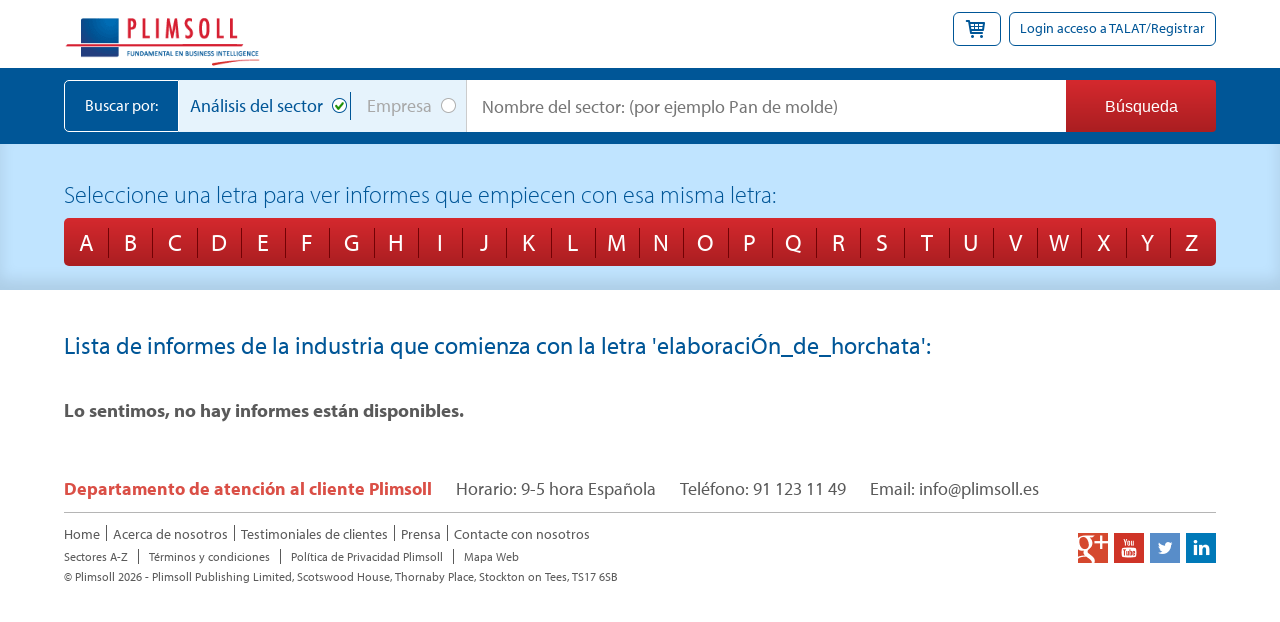

--- FILE ---
content_type: text/html; charset=utf-8
request_url: https://www.plimsoll.es/sectores-a-z/elaboraci%C3%93n_de_horchata
body_size: 8688
content:
<!DOCTYPE html>
<html lang="es">
<head>
	<!-- Google Tag Manager -->
<script>
	(function (w, d, s, l, i) {
	w[l] = w[l] || []; w[l].push({
		'gtm.start':
			new Date().getTime(), event: 'gtm.js'
	}); var f = d.getElementsByTagName(s)[0],
		j = d.createElement(s), dl = l != 'dataLayer' ? '&l=' + l : ''; j.async = true; j.src =
			'https://www.googletagmanager.com/gtm.js?id=' + i + dl; f.parentNode.insertBefore(j, f);
	})(window, document, 'script', 'dataLayer', 'GTM-5PW7V2Z');</script>
<!-- End Google Tag Manager -->




	<meta charset="utf-8" />
	<meta name="viewport" content="width=device-width, initial-scale=1.0">
	<title>Los informes de la industria | An&#225;lisis de la Industria | Informaci&#243;n de mercado - Plimsoll Publishing Espa&#241;a </title>
	<link href="/Content/css?v=Njs_6-7G_3y3pTBrMRe89n_Gfegl25MUrgESQ5-KM8M1" rel="stylesheet"/>

	<meta name="keywords" content="industry reports, market reports, competitor studies, industry analysis, market analysis, industry information, market information, spain" />
	<meta name="description" content="" />
	
	<script type="text/javascript" src="//use.typekit.net/gzq3gii.js"></script>
	<script type="text/javascript">try { Typekit.load(); } catch (e) { }</script>

	</head>
<body class="class-for-body" id="divLayoutBody">
    <!-- Google Tag Manager (noscript) -->
<noscript>
	<iframe src="https://www.googletagmanager.com/ns.html?id=GTM-5PW7V2Z"
			height="0" width="0" style="display:none;visibility:hidden"></iframe>
</noscript>
<!-- End Google Tag Manager (noscript) -->

<script src="https://cc.cdn.civiccomputing.com/8/cookieControl-8.x.min.js"></script>


<script src="/Scripts/cookie.consent.config.min.js"></script>
<script>
    //https://www.civicuk.com/cookie-control/v8/documentation

    var gaCode = 'UA-1517706-12';
    var googleAnalyticsActive = true;

    //if it is the landing area use the landing theme, otherwise use the main theme
    //var themeBranding = window.location.href.toLocaleLowerCase().includes('landing') ? ConsentThemes.Landing : ConsentThemes.Main;

    var linkedInPartnerId = 396905;

	//HubSpot
	//var _hsp = window._hsp = window._hsp || [];

    var themeBranding = ConsentThemes.Main;

    var config = {
        apiKey: '0c6c3f5654f63c99d3190a5396b461d81417a7e2',
        product: ConsentOptions.Product.ProMultiSite,

        //configuration options
        initialState: ConsentOptions.InitialState.Notify,
        notifyOnce: false,
        layout: ConsentOptions.Layout.SlideOut,
        position: ConsentOptions.Position.Left,
        theme: ConsentOptions.Theme.Dark,
        toggleType: ConsentOptions.ToggleType.Slider,
        closeStyle: ConsentOptions.CloseStyle.Button,
        text: {
            title: 'Plimsoll utiliza cookies para almacenar información en su ordenador.',
            intro: 'Algunas de las cookies son fundamentales, mietras otras nos ayudan a mejorar su experiencia dándole información valiosa en la web. ',
            acceptRecommended: 'Aceptar recomendación',
            necessaryTitle: 'Cookies esenciales',
            necessaryDescription: 'Las cookies esenciales garantizan la funcionalidad de la web y el acceso a áreas seguras. La web no puede funcionar debidamente sin las mismas, y únicamente pueden ser desactivadas si cambia sus preferencias.',
            thirdPartyTitle: 'Mensaje: Algunas cookies requieren su atención. ',
            thirdPartyDescription: 'Siga los links para salir manualmente',
            on: 'Encender',
            off: 'Apagar',
            notifyTitle: 'Su elección en cuanto a cookies en el sitio',
            notifyDescription: 'USamos cookies para optimizar la funcionalidad del sitio y darle la mejor experiencia',
            accept: 'Aceptar',
            settings: 'Preferencias',
            closeLabel: 'Cerrar',
            accessibilityAlert: 'Este sitio web usa cookies para almacenar información. Pulse C para descubrir más.'

        },
        branding: themeBranding,
        excludedCountries: ['all'], //options are all or a list of 2 letter iso codes to disable for.  If 'all', then only shown for eu countries
        //locales: null,
        //onLoad: null,
        accessibility: {
            accessKey: 'c',
            highlightFocus: false //options are: true, false
        },
        statement: {
            description: 'Para más información ver nuestra. ',
            name: 'Poítica de privacidad',
            url: '/politica-de-privacidad',
            updated: '03/10/2018' //date in the format of dd/mm/yyyy
        },

        //cookie options
        logConsent: true,
        necessaryCookies :'VisitedInsight',
        optionalCookies: [
            {
                name: 'Analytics',
                label: 'Analytics',
                description: 'Cookies de análisis nos ayudan a mejorar nuestra web al recoger información y su uso.',
                cookies: ['_ga', '_gid', '_gat', '__utma', '__utmt', '__utmb', '__utmc', '__utmz', '__utmv', //google only cookies
                    'li_at',
                    'liap',
                    'leadgen.api_session',
                    'transaction_state',
                    'lihc_auth_str',
                    'lihc_auth_*',
                    'sessionid',
                    'cp_session',
                    'G_AUTHUSER_H',
                    'G_ENABLED_IDPS',
                    'g_state',
                    'fid',
                    'bcookie',
                    'bscookie',
                    'fcookie',
                    'ccookie',
                    'JSESSIONID',
                    'chp_token',
                    'li_cu',
                    'cf_ob_info',
                    'cf_use_ob',
                    'cfuid',
                    '__cfruid',
                    '__cf_bm',
                    'denial-client-ip',
                    'denial-reason-code',
                    'rtc',
                    'trkInfo',
                    'trkCode',
                    'spectroscopyId',
                    'fptctx2',
                    'dfpfpt',
                    'li_referer',
                    'f_token',
                    'li_rm',
                    'BizographicsOptOut',
                    'ac_L',
                    'ac_LD',
                    'recent_history_status',
                    'all_u_b',
                    'lang',
                    'uh',
                    'pushPermInfo',
                    'pushPermState',
                    'lidc',
                    'wwepo',
                    'sdsc',
                    'li_gc',
                    'li_mc',
                    'PLAY_FLASH',
                    'PLAY_LANG',
                    'PLAY_SESSION',
                    'visit',
                    'redirectFromM2MInviteAccept',
                    'redirectFromM2MInviteSent',
                    'cookie.policy.banner.eu',
                    'cookie.policy.banner.nl',
                    'appName',
                    'appLang',
                    'lls-integration',
                    'feed-sort',
                    'abiRedirect',
                    'timezone',
                    'lil-lang',
                    'sj_ubid',
                    'li_alerts',
                    'li_theme',
                    'UserMatchHistory',
                    'AnalyticsSyncHistory',
                    'li_oatml',
                    'lms_ads',
                    'lms_analytics',
                    'li_fat_id',
                    'li_sugr',
                    'U',
                    '_guid',
                    'BizographicsOptOut',
                    'UserMatchHistory',
                    'li_oatml',
                    'lms_ads',
                    'li_fat_id',
                    'li_sugr',
                    'U',
                    '_guid',
                    'A3',
                    'anj',
                    'uuids',
                    'ELOQUA',
                    'ELQSTATUS',
                    'dpm',
                    'dextp',
                    'demdex',
                    'dst',
                    'lnkd',
                    'aam_uuid',
                    'MUID',
                    'MR',
                    'MR2',
                    'IDE',
                    'fr',
                    'personalization_id',
                    'GUC',
                    'B',
                    'test_cookie',
                    '_gcl_au',
                    '_gcl_aw',
                    '_gcl_dc',
                    'brwsr',
                    'ABSELB',
                    'IRLD',
                    '_gac_UA-62256447-1',
                    'ASPSESSIONID',
                    'SERVERID',
                    'tuuid',
                    'tuuid_lu',
                    'c',
                    'fl_inst',
                    'pvc*',
                    'pcc*',
                    'trc',
                    'ad2',
                    'barometric[cuid]',
                    'lms_analytics',
                    'AnalyticsSyncHistory',
                    'queryString',
                    'SID',
                    'VID',
                    '_ga',
                    '_gat',
                    '_gid',
                    '_gac_UA-[Property ID]',
                    'UID',
                    'UIDR',
                    'AMCVS_14215E3D5995C57C0A495C55 % 40AdobeOrg',
                    'AMCV_14215E3D5995C57C0A495C55 % 40AdobeOrg',
                    's_cc',
                    's_sq',
                    's_vi',
                    's_fid',
                    'ki_r',
                    'ki_s',
                    'ki_t',
                    'ki_u',
                    'gpv_pn',
                    's_plt',
                    's_tslv',
                    's_ppv',
                    's_pltp',
                    's_ips',
                    's_tp',
                    'recent_history',
                    'liveagent_chatted',
                    'liveagent_oref',
                    'liveagent_ptid',
                    'liveagent_sid',
                    'liveagent_vc',
                    'NID',
                    'sharebox-suggestion',
                    'at_check',
                    'mbox',
                    'li_cc',
                    'lss_bundle_viewer'], //LinkedIn cookies

                recommendedState: true,
                lawfulBasis: ConsentOptions.LawfulBasis.Consent,
                onAccept: function () {

                    //Google Analytics
                    //------------------------------------------------------------------------------------------------------------------//

                    if (googleAnalyticsActive) {
                        (function (i, s, o, g, r, a, m) {
                            i['GoogleAnalyticsObject'] = r; i[r] = i[r] || function () {
                                (i[r].q = i[r].q || []).push(arguments)
                            }, i[r].l = 1 * new Date(); a = s.createElement(o),
                                m = s.getElementsByTagName(o)[0]; a.async = 1; a.src = g; m.parentNode.insertBefore(a, m)
                        })(window, document, 'script', 'https://www.google-analytics.com/analytics.js', 'ga');


                        ga('create', gaCode, 'auto');
                        ga('send', 'pageview');
                    }

                    _linkedin_partner_id = linkedInPartnerId; window._linkedin_data_partner_ids = window._linkedin_data_partner_ids || []; window._linkedin_data_partner_ids.push(_linkedin_partner_id);
                    (function (l) { if (!l) { window.lintrk = function (a, b) { window.lintrk.q.push([a, b]) }; window.lintrk.q = [] } var s = document.getElementsByTagName("script")[0]; var b = document.createElement("script"); b.type = "text/javascript"; b.async = true; b.src = "https://snap.licdn.com/li.lms-analytics/insight.min.js"; s.parentNode.insertBefore(b, s); })(window.lintrk);


                    //HubSpot
					//------------------------------------------------------------------------------------------------------------------//	
					//_hsp.push(['doNotTrack', { track: true }]);
                },
                onRevoke: function () {
                    //Google Analytics
                    //------------------------------------------------------------------------------------------------------------------//

                    // Disable Google Analytics
                    window['ga-disable-' + gaCode] = true;


					//HubSpot
					//------------------------------------------------------------------------------------------------------------------//
					//_hsp.push(['revokeCookieConsent']);
     //               _hsp.push(['doNotTrack']);

                },
                thirdPartyCookies: [{ "name": "LinkedIn", "optOutLink": "https://www.linkedin.com/psettings/guest-controls/retargeting-opt-out?trk=microsites-frontend_legal_cookie-policy" }]
            },
        ],
    };

    CookieControl.load(config);
</script>

    <div class="talatloginregister" id="divShoppingBasket" style="display: none">
	<p class="closeDropdownBasket">x</p>
	<div id="basketinfo" class="basketInfo">
		

    <p>Lo sentimos, su cesta está vacía!</p>

	</div>
</div>

<div class="talatloginregister" id="talLogin" style="display: none">
	<p class="closeDropdownRegister">x</p>
	<div id="overview-header">
		<div class="loginbox1">
			<div class="modal-content">
				<span class="TALATHeader blue-title">Acceso a TALAT<span class="TALATReg">&reg;</span></span>
				<p>Análisis Plimsoll en versión interactiva</p>
				<div class="AspNet-Login" id="Login1">
					<div class="formRow">
						<label for="Usuario">Usuario</label>
						<input id="Username" name="Username" type="text" value="" />
					</div>
					<div class="formRow">
						<label for="Contrase_a">Contrase&#241;a</label>
						<input class="txtLogin" id="Password" name="Password" type="password" />
					</div>
					<input type="submit" name="Login1$LoginButton" value="Acceso a TALAT" id="ctl00_Login1_LoginButton" class="red-btn" />
					<a class="forgotPassLink" href="#">¿Olvidó la contraseña?</a>
                    <a class="forgotUsernameLink" href="#">¿Olvidó su nombre de usuario?</a>
					<span id="FailureText" class="errorMsg"></span>
				</div>
			</div>
		</div>
		<div class="loginbox3">
			<div class="modal-content">
				<p class="login-new"><span>¿Es nuevo en TALAT?</span> <a href="/acerca-de-nosotros/talat">Encuentre más aquí</a></p>
			</div>
		</div>
	</div>
</div>

<header class="main-header">
	<div class="top-header">
		<div class="top-header-inner">
			<p class="logo">
				<a href="/">
					<img class="main-logo" src="/images/logo/plimsoll-logo-es.png" width="239" alt="PLIMSOLL - Su Inteligencia de Negocios" title="PLIMSOLL - Su Inteligencia de Negocios" />
				</a>
			</p>
			<div id="header-top">
				<div class="login">
					<a id="talatLoginRegisterLink">Login acceso a TALAT/Registrar</a>
					<a id="shoppingBasket"><i class="icon-shopping-cart">&nbsp;</i></a>
				</div>
			</div>
		</div>
	</div>

	<div id="pnlTest" class="home-search main-search-bar">
		<div class="home-search-inner">
<form action="/buscar" id="searchForm" method="post" name="searchForm">				<div class="search-by">Buscar por:</div>
				<div id="main-search-label">
					<ul class="searchRadio">
						<li class="liByIndustry"><input checked="checked" id="searchCategory1" name="searchCategory" type="radio" value="industry" /><label for="searchCategory1">An&#225;lisis del sector</label></li>
						<li class="liByCompany"><input id="searchCategory2" name="searchCategory" type="radio" value="company" /><label for="searchCategory2">Empresa</label></li>
					</ul>
				</div><!-- #main-search-label -->
				<div id="main-search-input">
					<input id="SearchString" name="SearchString" type="text" value="" />
					<input type="submit" value="Búsqueda" class="red-btn" id="submitForm" />
				</div><!--/ #main-search-input -->
</form>		</div><!--/ .home-search-inner -->
	</div>
</header>

<!-- Mobile top search button -->
<div class="mobile-nav-search"><img src="/images/home/mobile-search-icon.svg" alt="Buscar" /></div>


<!-- Mobile Slideout Navigation -->
<div class="open-nav"><img src="/images/home/hamburger-icon.svg" alt="Open Menu" /></div>
<div class="mobile-nav js-mobile-nav">
	<div class="mobile-nav__header">
		<p>Menú principal</p>
		<div class="close-nav">&times;</div>
	</div>
	<nav role="navigation">
		<a href="/cesta">Cesta</a>
		<a href="/">Home</a>
		<a href="/acerca-de-nosotros">Acerca de nosotros</a>
		<a href="/testimoniales-de-clientes">Testimoniales de clientes</a>
		<a href="/prensa">En la prensa</a>
		<a href="/contacte-con-nosotros">Contacte</a>
		<a id="talatLoginRegisterLink-mobile" href="#0">Login acceso a TALAT/Registrar</a>
	</nav>
	<ul class="mobile-nav__contact">
		<li><h3>Departamento de atención al cliente Plimsoll</h3></li>
		<li>Horario: 9-5 hora Española</li>
		<li>Teléfono: 91 123 11 49</li>
		<li>Email: info@plimsoll.es</li>
	</ul>

	<ul class="mobile-nav__links">
		<li><a href="/sectores-a-z/elaboraci%c3%93n_de_horchata">Liste des secteurs de A &#224; Z</a></li>
		<li><a href="/terminos-y-condiciones">Conditions g&#233;n&#233;rales de vente</a></li>
		<li><a href="/mapa-web">Plan du site internet</a></li>
	</ul>

</div>

    <div class="inner-main o-wrapper">
    <div class="inner-top-banner">
        <div class="inner-page-layout">
            <h1 style="font-size: 2.4rem; font-weight: 300;">Seleccione una letra para ver informes que empiecen con esa misma letra:</h1>

            <ul class="a2z">
                <li><a href="../sectores-a-z/A">A</a></li>
                <li><a href="../sectores-a-z/B">B</a></li>
                <li><a href="../sectores-a-z/C">C</a></li>
                <li><a href="../sectores-a-z/D">D</a></li>
                <li><a href="../sectores-a-z/E">E</a></li>
                <li><a href="../sectores-a-z/F">F</a></li>
                <li><a href="../sectores-a-z/G">G</a></li>
                <li><a href="../sectores-a-z/H">H</a></li>
                <li><a href="../sectores-a-z/I">I</a></li>
                <li><a href="../sectores-a-z/J">J</a></li>
                <li><a href="../sectores-a-z/K">K</a></li>
                <li><a href="../sectores-a-z/L">L</a></li>
                <li><a href="../sectores-a-z/M">M</a></li>
                <li><a href="../sectores-a-z/N">N</a></li>
                <li><a href="../sectores-a-z/O">O</a></li>
                <li><a href="../sectores-a-z/P">P</a></li>
                <li><a href="../sectores-a-z/Q">Q</a></li>
                <li><a href="../sectores-a-z/R">R</a></li>
                <li><a href="../sectores-a-z/S">S</a></li>
                <li><a href="../sectores-a-z/T">T</a></li>
                <li><a href="../sectores-a-z/U">U</a></li>
                <li><a href="../sectores-a-z/V">V</a></li>
                <li><a href="../sectores-a-z/W">W</a></li>
                <li><a href="../sectores-a-z/X">X</a></li>
                <li><a href="../sectores-a-z/Y">Y</a></li>
                <li><a href="../sectores-a-z/Z">Z</a></li>
            </ul>
        </div><!--/ .inner-page-layout -->
    </div>


    <div class="inner-page-layout a2z-results">
        <h2>Lista de informes de la industria que comienza con la letra 'elaboraci&#211;n_de_horchata':</h2>

            <ul class="AZResultsList">
            </ul>

            <h3>Lo sentimos, no hay informes están disponibles.</h3>
    </div><!--/ .inner-page-layout .a2z-results -->
</div><!--/ .inner-main -->

    <footer class="main-footer" role="contentinfo">
    <ul class="footer-contact">
        <li><h3>Departamento de atención al cliente Plimsoll</h3></li>
        <li>Horario: 9-5 hora Española</li>
        <li>Teléfono: 91 123 11 49</li>
        <li>Email: info@plimsoll.es</li>
    </ul>
    <nav role="navigation">
        <ul class="nav">
            <li><a href="/">Home</a></li>
            <li><a href="/acerca-de-nosotros">Acerca de nosotros</a></li>
            <li><a href="/testimoniales-de-clientes">Testimoniales de clientes</a></li>
            <li><a href="/prensa">Prensa</a></li>
            <li><a href="/contacte-con-nosotros">Contacte con nosotros</a></li>
        </ul>
    </nav>

    <nav>
        <ul class="footer-links">
            <li><a href="/sectores-a-z/elaboraci%c3%93n_de_horchata">Sectores A-Z</a></li>
            <li><a href="/terminos-y-condiciones">T&#233;rminos y condiciones</a></li>
            <li><a href="/politica-de-privacidad">Pol&#237;tica de Privacidad Plimsoll</a></li>
            <li><a href="/mapa-web">Mapa Web</a></li>
        </ul>
    </nav>
    <p>&copy; Plimsoll 2026 - Plimsoll Publishing Limited, Scotswood House, Thornaby Place, Stockton on Tees, TS17 6SB</p>

    <ul class="footer-social">
        <li><a title="Google Plus" href="https://plus.google.com/+PlimsollCoUk" target="_blank"><img src="/images/icons/icnGoogle.png" alt="Google Plus" /></a></li>
        <li><a title="Watch us on YouTube" href="http://www.youtube.com/PlimsollPub" target="_blank"><img src="/images/icons/icnYouTube.png" alt="Watch us on YouTube" /></a></li>
        <li><a title="Follow us on Twitter" href="http://twitter.com/PPublishingLtd" target="_blank"><img src="/images/icons/icnTwitter.png" alt="Follow us on Twitter" /></a></li>
        <li><a title="LinkedIn" href="http://www.linkedin.com/companies/plimsoll" target="_blank"><img src="/images/icons/icnLinkedIn.png" alt="LinkedIn" /></a></li>
    </ul>
</footer>

    <script src="/bundles/jquery?v=SgfHXE-0mT1ObrsefPEZ6N7JUWhAqE5sb28O7m-0Vxk1"></script>
    
    <script src="/bundles/autocomplete?v=trc5W52E1nGxw3Ae5CG5l7I415V9NV8oD_hVaz_71Hc1"></script>

    <script src="/bundles/fancybox?v=V_vXG09eB2ddTdkI4RhT-DdhOYEesirzIJxkdSDBW3U1"></script>


    <script>
        $(".forgotPassLink").fancybox({
            'padding': 0,
            'autoScale': false,
            fitToView: false,
            autoSize: false,
            'transitionIn': 'elastic',
            'transitionOut': 'fade',
            'width': 580,
            'height': 150,
            'type': 'iframe',
            'href': '/home/forgotpassword'
        });
    </script>

    <script>
        $(".forgotUsernameLink").fancybox({
            'padding': 0,
            'autoScale': false,
            fitToView: false,
            autoSize: false,
            'transitionIn': 'elastic',
            'transitionOut': 'fade',
            'width': 580,
            'height': 150,
            'type': 'iframe',
            'href': '/home/forgotusername'
        });
    </script>

    <script>
        function defer(method) {
            if (window.jQuery) {
                method();
            } else {
                setTimeout(function () { defer(method) }, 50);
            }
        }
    </script>

    

    <script>
		var descr = document.querySelector('meta[name="description"]');
		if (!descr.content) {
			var mainContent = $('.class-for-body');
			var wrapperDiv = mainContent[0].getElementsByClassName('o-wrapper');
			if (wrapperDiv.length > 0) {
				var pageContent = wrapperDiv[0].innerText || wrapperDiv[0].innerContent;
				descr.content = pageContent.replace(/(\r\n|\n|\r)/gm, " ").slice(0, 165);
				if (descr.content.length < 150 && wrapperDiv[1]) {
					descr.content += " " + wrapperDiv[1].innerText || wrapperDiv[1].innerContent;
					descr.content = descr.content.replace(/(\r\n|\n|\r)/gm, " ").slice(0, 165)
				}
			}
		}
		if (!descr.content) {
			descr.content = "Industry Reports, Industry Analysis from Plimsoll.  Market Information on your Industry, Plimsoll provides Industry Reports and Analysis across the UK, France, Japan, Spain and now World-wide.";
		}
    </script>

    <script>
        // extend jquery range validator to work for required checkboxes
        var defaultRangeValidator = $.validator.methods.range;
        $.validator.methods.range = function (value, element, param) {
            if (element.type === 'checkbox') {
                // if it's a checkbox return true if it is checked
                return element.checked;
            } else {
                // otherwise run the default validation function
                return defaultRangeValidator.call(this, value, element, param);
            }
        }
    </script>

    <!-- Start of HubSpot Embed Code -->
    
    <!-- End of HubSpot Embed Code -->

</body>
</html>

--- FILE ---
content_type: text/javascript; charset=utf-8
request_url: https://www.plimsoll.es/bundles/autocomplete?v=trc5W52E1nGxw3Ae5CG5l7I415V9NV8oD_hVaz_71Hc1
body_size: 346
content:
$(document).ready(function(){var n=$('input[name="searchCategory"]:checked').val();$('[name="searchCategory"]').on("change",function(){n=$(this).val()});$("#SearchString").autocomplete({minLength:2,source:function(t,i){$.ajax({url:"../search/auto-complete",type:"POST",dataType:"json",data:{searchString:t.term,searchCategory:n},success:function(t){i($.map(t,function(t){switch(n){case"industry":return{label:t.Report_Name,Url:t.URL_Key};case"company":return{label:t.CompanyName,RegNo:t.RegNo,Address:t.FormattedAddress}}}))}})},open:function(){n==="company"&&$(".ui-autocomplete").append('<li><a class="searchViewAll" onClick=$("#searchForm").submit()>Ver todos los resultados<\/a><\/li>')},select:function(t,i){$("#SearchString").val(i.item.label);switch(n){case"industry":window.location.href="../informes-de-mercado/"+i.item.Url;typeof ga!="undefined"&&ga("send","pageview","/search?q="+i.item.label+"&c=Industry");window.dataLayer&&window.dataLayer.push({event:"page_view",page_title:"Search",page_location:window.location.origin+"/search?q="+i.item.label+"&c=Industry"});break;case"company":$("#searchForm").submit()}}}).data("ui-autocomplete")._renderItem=function(t,i){switch(n){case"industry":return $("<li><\/li>").data("ui-autocomplete-item",i).append("<a><strong>"+i.label+"<\/strong><\/a>").appendTo(t);case"company":return $("<li><\/li>").data("ui-autocomplete-item",i).append("<a><strong>"+i.label+"<\/strong><br /> CIF: "+i.RegNo+", "+i.Address+"<\/a>").appendTo(t)}}})

--- FILE ---
content_type: image/svg+xml
request_url: https://www.plimsoll.es/images/home/hamburger-icon.svg
body_size: 804
content:
<?xml version="1.0" encoding="UTF-8" standalone="no"?>
<svg width="22px" height="20px" viewBox="0 0 22 20" version="1.1" xmlns="http://www.w3.org/2000/svg" xmlns:xlink="http://www.w3.org/1999/xlink">
    <!-- Generator: Sketch 3.6 (26304) - http://www.bohemiancoding.com/sketch -->
    <title>Hamburger Menu</title>
    <desc>Created with Sketch.</desc>
    <defs></defs>
    <g id="Page-1" stroke="none" stroke-width="1" fill="none" fill-rule="evenodd" stroke-linecap="round">
        <g id="4.-Search-Results" transform="translate(-329.000000, -31.000000)" stroke="#223D7C" stroke-width="2">
            <g id="Header" transform="translate(15.000000, 21.000000)">
                <g id="Menu" transform="translate(305.000000, 0.000000)">
                    <g id="Hamburger-Menu" transform="translate(10.000000, 10.000000)">
                        <path d="M0.434782609,1 L19.5256917,1" id="Line"></path>
                        <path d="M0.869565217,10 L19.9604743,10" id="Line-Copy"></path>
                        <path d="M0.869565217,19 L19.9604743,19" id="Line-Copy-2"></path>
                    </g>
                </g>
            </g>
        </g>
    </g>
</svg>